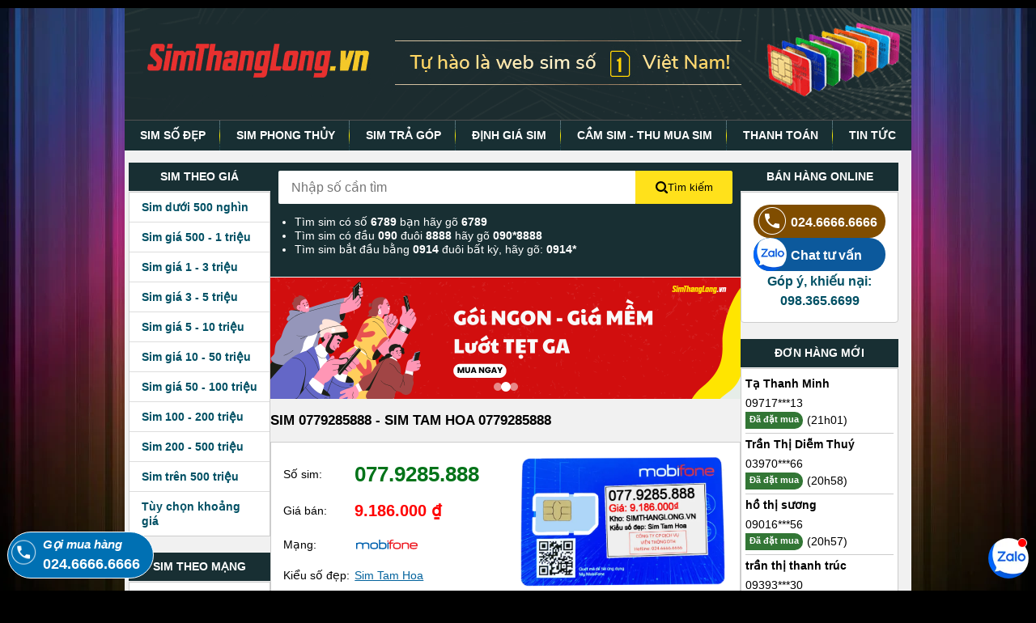

--- FILE ---
content_type: text/html; charset=UTF-8
request_url: https://simthanglong.vn/0779285888
body_size: 11559
content:
<!doctype html><html class="mouse lower modern chrome" lang="vi" prefix="og: http://ogp.me/ns#" xmlns="http://www.w3.org/1999/xhtml" xmlns:og="http://ogp.me/ns#" xmlns:fb="http://www.facebook.com/2008/fbml" ontouchmove><head><link rel="apple-touch-startup-image" href="/favicon.ico"><link rel="apple-touch-icon" href="/favicon.ico"><meta http-equiv="X-UA-Compatible" content="IE=edge"><meta name="theme-color" content="#070707"><base href="https://simthanglong.vn/"/><link rel="icon" type="image/x-icon" href="/favicon.ico"><meta name="charset" http-equiv="Content-Type" content="text/html; charset=utf-8"><meta name="viewport" content="width=device-width, initial-scale=1"><title>Sim 0779285888 - Sim Tam Hoa 0779285888</title><meta name="csrf-token" content="ypbBtZxEwfUU8RIK0bJUWmT9Xl9FprTX1n2lS4r4"><meta name="robots" content="index, follow"><meta name="description" content="0779285888 thuộc nhà mạng mobifone với đầu số 0779 và loại Sim Tam Hoa với đuôi số 5888 có giá bán tại SimThangLong là 9.186.000 ₫. Đăng ký chính chủ và Giao sim Miễn Phí toàn quốc"><meta name="keywords" content="0779285888, sim 0779285888"><link rel="canonical" href="https://simthanglong.vn/0779285888"><meta property="og:type" content="website"><meta property="og:site_name" content="Sim Thăng Long"><meta property="og:title" content="Sim 0779285888 - Sim Tam Hoa 0779285888"><meta property="og:description" content="0779285888 thuộc nhà mạng mobifone với đầu số 0779 và loại Sim Tam Hoa với đuôi số 5888 có giá bán tại SimThangLong là 9.186.000 ₫. Đăng ký chính chủ và Giao sim Miễn Phí toàn quốc"><meta property="og:image" content="https://simthanglong.vn/0779285888.webp"><meta property="og:locale" content="vi_VN"><meta property="og:url" content="https://simthanglong.vn/0779285888"><link rel="preload" as="image" href="https://simthanglong.vn/static/theme/images/bg_colorful.webp"><link rel="preload" as="image" href="https://simthanglong.vn/static/theme/images/menu_sp.gif"><link rel="preload" as="image" href="https://simthanglong.vn/static/theme/images/images.png"><link rel="preload" as="image" href="https://simthanglong.vn/static/theme/images/phone0.png"><link media="all" type="text/css" rel="stylesheet" href="https://simthanglong.vn/static/theme/css/styles.min.css?v=1.0.81"><link media="all" type="text/css" rel="stylesheet" href="https://simthanglong.vn/static/theme/css/advance-filter.css?v=1.0.81"><link media="all" type="text/css" rel="stylesheet" href="https://simthanglong.vn/static/theme/css/faq.min.css?v=1.0.81"><link media="all" type="text/css" rel="stylesheet" href="https://simthanglong.vn/static/theme/css/fix_list_sim.min.css?v=1.0.81"><link media="all" type="text/css" rel="stylesheet" href="https://simthanglong.vn/static/theme/css/fix_sim_order.min.css?v=1.0.81"><link media="all" type="text/css" rel="stylesheet" href="https://simthanglong.vn/static/theme/css/sim_detail.min.css?v=1.0.81"><meta property="fb:app_id" content="121773557961724"><link rel="manifest" href="/manifest.json"><meta name="DC.title" content="Sim Thăng Long" /><meta name="geo.region" content="VN" /><meta name="geo.placename" content="Hanoi" /><meta name="geo.position" content="21.024090555843472, 105.83262432804791" /><meta name="ICBM" content="21.024090555843472, 105.83262432804791" /><script>(function(w,d,s,l,i){w[l]=w[l]||[];w[l].push({'gtm.start': new Date().getTime(),event:'gtm.js'});var f=d.getElementsByTagName(s)[0], j=d.createElement(s),dl=l!='dataLayer'?'&l='+l:'';j.async=true;j.src='//www.googletagmanager.com/gtm.js?id='+i+dl;f.parentNode.insertBefore(j,f); })(window,document,'script','dataLayer','GTM-M7NR5M'); </script><script type="application/ld+json">{"@context":"https://schema.org","@type":["Product"],"name":"Sim 0779285888 - Sim Tam Hoa 0779285888","additionalType":["https://en.wikipedia.org/wiki/SIM_card","http://www.productontology.org/doc/SIM_card","https://vi.wikipedia.org/wiki/SIM_(%C4%91i%E1%BB%87n_tho%E1%BA%A1i)"],"@id":"https://simthanglong.vn#product","alternateName":"Sim 0779285888 - Sim Tam Hoa 0779285888","description":"0779285888 thuộc nhà mạng mobifone với đầu số 0779 và loại Sim Tam Hoa với đuôi số 5888 có giá bán tại sSIMvn là 9.186.000 ₫. Đăng ký chính chủ và Giao sim Miễn Phí toàn quốc","url":"https://simthanglong.vn/0779285888","image":"https://simthanglong.vn/0779285888.webp","brand":{"@type":"Organization","name":"Sim Thăng Long","@id":"https://simthanglong.vn/bai-viet/gioi-thieu/#organization"},"mpn":"0779285888","sku":"0779285888","productID":"0779285888","manufacturer":[{"@type":"Organization","name":"Mobifone","@id":"kg:/m/047nplr"}],"offers":{"@type":"AggregateOffer","availability":{"@type":"ItemAvailability","url":"https://schema.org/InStock"},"priceCurrency":"VND","itemCondition":{"@type":"OfferItemCondition","url":"https://schema.org/NewCondition"},"highPrice":9186000,"lowPrice":9186000,"price":9186000,"offerCount":1,"seller":{"@type":"Organization","name":"Sim Thăng Long","@id":"https://simthanglong.vn/bai-viet/gioi-thieu/#organization"},"shippingDetails":{"@type":"OfferShippingDetails","shippingRate":{"@type":"MonetaryAmount","value":0,"currency":"VND"},"shippingDestination":{"@type":"DefinedRegion","addressCountry":"VN"},"deliveryTime":{"@type":"ShippingDeliveryTime","handlingTime":{"@type":"QuantitativeValue","minValue":0,"maxValue":1,"unitCode":"DAY"},"transitTime":{"@type":"QuantitativeValue","minValue":0,"maxValue":3,"unitCode":"DAY"},"cutoffTime":"2026-01-20T21:00:00-07:00","businessDays":{"@type":"OpeningHoursSpecification","dayOfWeek":[{"@type":"DayOfWeek","url":"https://schema.org/Monday"},{"@type":"DayOfWeek","url":"https://schema.org/Tuesday"},{"@type":"DayOfWeek","url":"https://schema.org/Wednesday"},{"@type":"DayOfWeek","url":"https://schema.org/Thursday"},{"@type":"DayOfWeek","url":"https://schema.org/Friday"},{"@type":"DayOfWeek","url":"https://schema.org/Saturday"},{"@type":"DayOfWeek","url":"https://schema.org/Sunday"}]}}}},"category":{"@type":"Product","name":"Sim Tam Hoa","productID":"https://simthanglong.vn/sim-tam-hoa#product","offers":{"@type":"AggregateOffer","availability":{"@type":"ItemAvailability","url":"https://schema.org/InStock"},"priceCurrency":"VND","itemCondition":{"@type":"OfferItemCondition","url":"https://schema.org/NewCondition"},"highPrice":2475000000,"lowPrice":99000,"offerCount":160164},"url":"https://simthanglong.vn/sim-tam-hoa"},"potentialAction":{"@type":"BuyAction","instrument":[{"@type":"Thing","name":"phone"},{"@type":"Thing","name":"laptop"},{"@type":"Thing","name":"pc"},{"@type":"Thing","name":"tablet"}],"mainEntityOfPage":"https://simthanglong.vn/hoan-tat-dat-sim.html","name":"Đặt hàng thành công","url":"https://simthanglong.vn/hoan-tat-dat-sim.html","target":"https://simthanglong.vn/hoan-tat-dat-sim.html","description":"Đặt hàng thành công - Sim Thăng Long","priceSpecification":{"@type":"PriceSpecification","valueAddedTaxIncluded":false,"priceCurrency":"VND","name":"Giá mua Sim 0779285888 - Sim Tam Hoa 0779285888","price":9186000}}}</script></head><body id="category" class="pc" tabindex="0"><noscript><iframe src="//www.googletagmanager.com/ns.html?id=GTM-M7NR5M" height="0" width="0" style="display:none;visibility:hidden"></iframe></noscript><header id="header" class="header header_mobile view_tab-sp"><div class="container"><div class="header-top-bar"><a href="/" aria-label="Sim Thăng Long"><i class="ic ic-home"></i></a><button class="header-menuBtn" type="button"><i class="ic ic-menu"></i><span class="text-menu"></span><span class="close"><i class="ic ic-close2"></i><span>Đóng</span></span></button></div><form id="search-form" class="search" action="/tim-kiem" method="GET" onSubmit="return handleSearchSubmit(event)"><input title="Search" class="search-input" id="search-input" name="q" placeholder="Nhập số cần tìm" type="tel" autocomplete="off" required oninput="handleSearchChange(event)" onblur="keyboardEnter(this)" value=""><button title="Search" id="search-submit" class="search-submit" type="submit"><span>Tìm</span><i class="ic ic-search"></i></button><div class="search-helper"><p><label for="search-input">Tìm sim có số <strong>6789</strong> bạn hãy gõ <strong>6789</strong></label></p><p>Tìm sim có đầu <strong>090 </strong>đuôi <strong>8888</strong> hãy gõ <strong>090*8888</strong></p><p>Tìm sim bắt đầu bằng <strong>0914</strong> đuôi bất kỳ, hãy gõ:&nbsp;<strong>0914*</strong></p></div></form></div></header><header id="header" class="header header_pc view_pc"><div class="container"><div class="img-header"><a href="/" title="Sim Thăng Long"><img src="https://simthanglong.vn/static/theme/images/sim-so-dep-simthanglong.vn.png" alt="Simthanglong.vn" width="972" height="148"></a></div><nav><ul><li><a href="/">SIM SỐ ĐẸP</a></li><li><a href="/sim-phong-thuy">SIM PHONG THỦY</a></li><li><a href="/sim-dep-tra-gop">SIM TRẢ GÓP</a></li><li><a href="/dinh-gia-sim-ai">ĐỊNH GIÁ SIM</a></li><li><a href="/thu-mua-sim-so-dep">CẦM SIM - THU MUA SIM</a></li><li><a href="/cach-mua-sim-va-thanh-toan/">THANH TOÁN</a></li><li><a href="/bai-viet/">TIN TỨC</a></li></ul></nav></div></header><main id="contents" class="container"><aside class="sidebar-left view_pc" id="sidebar-left"><div class="list-group"><h3>Sim theo giá</h3><div class="list-menu"><ul><li><a href="/sim-duoi-500-nghin" title="Sim dưới 500 nghìn">Sim dưới 500 nghìn</a></li><li><a href="/sim-500-nghin-den-1-trieu" title="Sim giá 500 - 1 triệu">Sim giá 500 - 1 triệu</a></li><li><a href="/sim-1-trieu-den-3-trieu" title="Sim giá 1 - 3 triệu">Sim giá 1 - 3 triệu</a></li><li><a href="/sim-3-trieu-den-5-trieu" title="Sim giá 3 - 5 triệu">Sim giá 3 - 5 triệu</a></li><li><a href="/sim-5-trieu-den-10-trieu" title="Sim giá 5 - 10 triệu">Sim giá 5 - 10 triệu</a></li><li><a href="/sim-10-trieu-den-50-trieu" title="Sim giá 10 - 50 triệu">Sim giá 10 - 50 triệu</a></li><li><a href="/sim-50-trieu-den-100-trieu" title="Sim giá 50 - 100 triệu">Sim giá 50 - 100 triệu</a></li><li><a href="/sim-100-trieu-den-200-trieu" title="Sim 100 - 200 triệu">Sim 100 - 200 triệu</a></li><li><a href="/sim-200-trieu-den-500-trieu" title="Sim 200 - 500 triệu">Sim 200 - 500 triệu</a></li><li><a href="/sim-tren-500-trieu" title="Sim trên 500 triệu">Sim trên 500 triệu</a></li><li class='range-price-filter'><span>Tùy chọn khoảng giá</span></li></ul></div></div><div class="list-group"><h3>Sim theo mạng</h3><div class="list-menu"><ul><li><a href="/sim-viettel" title="Sim Viettel">Sim Viettel</a></li><li><a href="/sim-so-dep-vinaphone" title="Sim Vinaphone">Sim Vinaphone</a></li><li><a href="/sim-so-dep-mobifone" title="Sim Mobifone">Sim Mobifone</a></li><li><a href="/sim-so-dep-itelecom" title="Sim iTelecom">Sim iTelecom</a></li></ul></div></div><div class="list-group"><h3>Sim theo loại</h3><div class="list-menu"><ul><li><a href="/sim-tu-quy" title="Sim Tứ quý">Sim Tứ quý</a></li><li><a href="/sim-ngu-quy" title="Sim Ngũ quý">Sim Ngũ quý</a></li><li><a href="/sim-luc-quy" title="Sim Lục quý">Sim Lục quý</a></li><li><a href="/sim-tam-hoa" title="Sim Tam hoa">Sim Tam hoa</a></li><li><a href="/sim-tam-hoa-kep" title="Sim Tam hoa kép">Sim Tam hoa kép</a></li><li><a href="/sim-nam-sinh" title="Sim Năm sinh">Sim Năm sinh</a></li><li><a href="/sim-loc-phat" title="Sim Lộc phát">Sim Lộc phát</a></li><li><a href="/sim-than-tai" title="Sim Thần Tài">Sim Thần Tài</a></li><li><a href="/sim-de-nho" title="Sim Dễ nhớ">Sim Dễ nhớ</a></li><li><a href="/sim-dep-tra-gop" title="Sim trả góp">Sim trả góp</a></li><li><a href="/sim-gia-re" title="Sim giá rẻ">Sim giá rẻ</a></li><li><a href="/sim-taxi" title="Sim Taxi">Sim Taxi</a></li><li><a href="/sim-luc-quy-giua" title="Sim Lục quý giữa">Sim Lục quý giữa</a></li><li><a href="/sim-ngu-quy-giua" title="Sim Ngũ quý giữa">Sim Ngũ quý giữa</a></li><li><a href="/sim-tu-quy-giua" title="Sim Tứ quý giữa">Sim Tứ quý giữa</a></li><li><a href="/sim-vip" title="Sim VIP">Sim VIP</a></li><li><a href="/sim-dau-so-co" title="Sim đầu số cổ">Sim đầu số cổ</a></li><li><a href="/sim-khuyen-mai" title="Sim khuyến mãi">Sim khuyến mãi</a></li><li><a href="/sim-tien-len" title="Sim Tiến lên">Sim Tiến lên</a></li><li><a href="/sim-lap-kep" title="Sim Lặp kép">Sim Lặp kép</a></li><li><a href="/sim-ganh-dao" title="Sim Gánh đảo">Sim Gánh đảo</a></li><li><a href="/sim-so-doc" title="Sim Số độc">Sim Số độc</a></li><li><a href="/sim-ong-dia" title="Sim Ông Địa">Sim Ông Địa</a></li></ul></div></div><div class="list-group"><h3>Sim năm sinh</h3><div class="list-menu"><ul><li><a href="/sim-nam-sinh-1996.html" title="Sim năm sinh 1996">Sim năm sinh 1996</a></li><li><a href="/sim-nam-sinh-1995.html" title="Sim năm sinh 1995">Sim năm sinh 1995</a></li><li><a href="/sim-nam-sinh-1994.html" title="Sim năm sinh 1994">Sim năm sinh 1994</a></li><li><a href="/sim-nam-sinh-1993.html" title="Sim năm sinh 1993">Sim năm sinh 1993</a></li><li><a href="/sim-nam-sinh-1992.html" title="Sim năm sinh 1992">Sim năm sinh 1992</a></li><li><a href="/sim-nam-sinh-1991.html" title="Sim năm sinh 1991">Sim năm sinh 1991</a></li><li><a href="/sim-nam-sinh-1990.html" title="Sim năm sinh 1990">Sim năm sinh 1990</a></li><li><a href="/sim-nam-sinh-1989.html" title="Sim năm sinh 1989">Sim năm sinh 1989</a></li><li><a href="/sim-nam-sinh-1988.html" title="Sim năm sinh 1988">Sim năm sinh 1988</a></li><li><a href="/sim-nam-sinh-1987.html" title="Sim năm sinh 1987">Sim năm sinh 1987</a></li><li><a href="/sim-nam-sinh-1986.html" title="Sim năm sinh 1986">Sim năm sinh 1986</a></li><li><a href="/sim-nam-sinh-1985.html" title="Sim năm sinh 1985">Sim năm sinh 1985</a></li></ul></div></div><div class="popup-range-price"><div class="popup-rage-inner"><div id="close-range" class="close-popup-filter"><i class="icon-close"></i></div><form action="" method="GET" onSubmit="return handlePricesForm(this)"><section class="wrapper"><h2>Hãy chọn mức giá phù hợp với bạn</h2><div class="price-input"><div class="field"><span>Thấp</span><input name="price_min" type="text" class="display-min" id="min-price" placeholder="99.000" min="99000" max="15000000000"><span class="unit">₫</span></div><div class="separator">-</div><div class="field"><span>Cao</span><input name="price_max" type="text" class="display-max" id="max-price" placeholder="15.000.000.000" min="99000" max="15000000000"><span class="unit">₫</span></div></div><div id="error-message" class="error-message"></div><div class="text-center mt-30"><button class="btn-search-by-price" type="submit">Tìm theo giá</button></div></section></form></div></div><div class="bg-overlay"></div></aside><div class="content" role="main"><section class="form-search view_pc"><form name="search" method="GET" action="/tim-kiem" onSubmit="return handleSearchSubmit(event)"><div class="d-flex form-search-inner"><input title="Search" required id="search-input" class="search-input" name="q" type="tel" autocomplete="off" placeholder="Nhập số cần tìm" value="" oninput="handleSearchChange(event)"><button class="search-btn" type="submit"><svg width="15px" height="15px"><path d="M11.618 9.897l4.224 4.212c.092.09.1.23.02.312l-1.464 1.46c-.08.08-.222.072-.314-.02L9.868 11.66M6.486 10.9c-2.42 0-4.38-1.955-4.38-4.367 0-2.413 1.96-4.37 4.38-4.37s4.38 1.957 4.38 4.37c0 2.412-1.96 4.368-4.38 4.368m0-10.834C2.904.066 0 2.96 0 6.533 0 10.105 2.904 13 6.486 13s6.487-2.895 6.487-6.467c0-3.572-2.905-6.467-6.487-6.467 "></path></svg> Tìm kiếm </button></div></form><ul class="search-syntax"><li><label for="search-input"> Tìm sim có số <strong>6789</strong> bạn hãy gõ <strong>6789</strong></label></li><li> Tìm sim có đầu <strong>090 </strong>đuôi <strong>8888</strong> hãy gõ <strong>090*8888</strong></li><li> Tìm sim bắt đầu bằng <strong>0914</strong> đuôi bất kỳ, hãy gõ:&nbsp;<strong>0914*</strong></li></ul></section><section class="banner-slideshow"><div class="slideshow-container" id="bannerSlideshow"><a class="slide active" href="https://goicuoc.simthanglong.vn" target="_blank" rel="noopener"><img src="https://simthanglong.vn/static/theme/images/banners/data-baner-1.png" alt="Banner 1" loading="lazy"></a><a class="slide" href="https://goicuoc.simthanglong.vn" target="_blank" rel="noopener"><img src="https://simthanglong.vn/static/theme/images/banners/data-banner-2.png" alt="Banner 2" loading="lazy"></a><a class="slide" href="https://goicuoc.simthanglong.vn" target="_blank" rel="noopener"><img src="https://simthanglong.vn/static/theme/images/banners/data-banner-3.png" alt="Banner 3" loading="lazy"></a><div class="slideshow-indicators"><span class="indicator active" onclick="goToSlide(0)"></span><span class="indicator" onclick="goToSlide(1)"></span><span class="indicator" onclick="goToSlide(2)"></span></div></div></section><style> .banner-slideshow { width: 100%; border-top: 1px solid #f1f1f1; }.slideshow-container { position: relative; width: 100%; overflow: hidden; }.slideshow-container .slide { position: absolute; top: 0; left: 0; width: 100%; opacity: 0; visibility: hidden; transition: opacity 0.8s ease-in-out, visibility 0.8s ease-in-out; }.slideshow-container .slide:first-child { position: relative; }.slideshow-container .slide.active { opacity: 1; visibility: visible; }.slideshow-container .slide.fade-out { opacity: 0; visibility: hidden; }.slideshow-container .slide.fade-in { opacity: 1; visibility: visible; }.slideshow-container .slide img { width: 100%; height: auto; display: block; }.slideshow-indicators { position: absolute; bottom: 10px; left: 50%; transform: translateX(-50%); display: flex; gap: 8px; z-index: 10; }.slideshow-indicators .indicator { width: 10px; height: 10px; background: rgba(255, 255, 255, 0.5); border-radius: 50%; cursor: pointer; transition: background 0.3s ease, transform 0.3s ease; }.slideshow-indicators .indicator.active, .slideshow-indicators .indicator:hover { background: #fff; transform: scale(1.2); }@media (max-width: 768px){.slideshow-indicators .indicator { width: 8px; height: 8px; }}</style><script> (function(){let currentSlide = 0; const container = document.getElementById('bannerSlideshow'); const slides = container.querySelectorAll('.slide'); const indicators = container.querySelectorAll('.indicator'); const totalSlides = slides.length; let autoplayInterval = null; let isAnimating = false; const autoplay = true; const interval = 5000; let touchStartX = 0; let touchEndX = 0; const swipeThreshold = 50; function showSlide(index){if (isAnimating) return; if (index === currentSlide) return; if (index >= totalSlides) index = 0; if (index < 0) index = totalSlides - 1; isAnimating = true; const currentEl = slides[currentSlide]; const nextEl = slides[index]; currentEl.classList.add('fade-out'); currentEl.classList.remove('active'); nextEl.classList.add('fade-in', 'active'); indicators.forEach((ind, i) => { ind.classList.toggle('active', i === index); }); setTimeout(() => { currentEl.classList.remove('fade-out'); nextEl.classList.remove('fade-in'); currentSlide = index; isAnimating = false; }, 800); }window.changeSlide = function(direction){showSlide(currentSlide + direction); resetAutoplay(); }; window.goToSlide = function(index){showSlide(index); resetAutoplay(); }; function startAutoplay(){if (autoplay && totalSlides > 1){autoplayInterval = setInterval(() => { showSlide(currentSlide + 1); }, interval); }}function resetAutoplay(){if (autoplayInterval){clearInterval(autoplayInterval); startAutoplay(); }}container.addEventListener('touchstart', function(e){touchStartX = e.changedTouches[0].screenX; },{passive: true }); container.addEventListener('touchend', function(e){touchEndX = e.changedTouches[0].screenX; handleSwipe(); },{passive: true }); function handleSwipe(){const diff = touchStartX - touchEndX; if (Math.abs(diff) > swipeThreshold){if (diff > 0){changeSlide(1); }else { changeSlide(-1); }}}startAutoplay(); })();</script><form id="formOrder" action="https://simthanglong.vn/dat-mua-sim/0779285888" method="post"><input type="hidden" name="_token" value="ypbBtZxEwfUU8RIK0bJUWmT9Xl9FprTX1n2lS4r4" autocomplete="off"><input type="hidden" name="_g_key" id="_g_key"><section class="sim-detail"><h1>Sim 0779285888 - Sim Tam Hoa 0779285888</h1><div class="con-box-border con-sim-detail"><div class="col-50"><div class="item-detail"><label>Số sim:</label><div class="lbl-content-detail simso">077.9285.888</div></div><div class="item-detail"><label>Giá bán:</label><div class="lbl-content-detail sim-price" id="price-value"> 9.186.000 ₫ </div></div><div class="item-detail"><label>Mạng:</label><div class="lbl-content-detail"><a href="/sim-so-dep-mobifone" title="Sim số đẹp Mobifone"><i class="ic ic-mobifone"></i></a></div></div><div class="item-detail"><label>Kiểu số đẹp:</label><div class="lbl-content-detail"><a href="sim-tam-hoa" title="Sim Tam Hoa"> Sim Tam Hoa </a></div></div></div><div class="col-50 view_pc"><img src="https://simthanglong.vn/0779285888.webp" alt="" class="lazy"></div></div></section><section class="con-box-border form-order"><h2>Đặt mua sim</h2><div class="form-group"><div class="mb-3"><label for="fullname" class="form-label">Họ tên*:</label><input type="text" class="form-control " autofocus id="fullname" placeholder="Họ và tên của bạn" name="fullname" value="" oninvalid="this.setCustomValidity('Vui lòng nhập họ & tên')" oninput="setCustomValidity('')" required></div><div class="mb-3"><label for="phone" class="form-label">Điện thoại liên hệ*:</label><input class="form-control " type="tel" id="phone" name="phone" placeholder="Điện thoại liên hệ" value="" oninvalid="this.setCustomValidity('Nhập số điện thoại quý khách đang sử dụng')" oninput="setCustomValidity('')" required></div><div class="mb-3"><label for="address" class="form-label">Địa chỉ*:</label><input type="text" class="form-control " id="address" placeholder="Địa chỉ nhận sim" name="address" value="" oninvalid="this.setCustomValidity('Nhập địa chỉ nhận sim')" oninput="setCustomValidity('')" required></div><div class="mb-3"><label for="other_option" class="form-label">Yêu cầu khác:</label><input type="text" class="form-control" id="other_option" value="" placeholder="Yêu cầu khác (Không bắt buộc)" name="other_option"></div><div class="mb-3 form-check"><label class="detail_form_checkbox"><input value="Cod" checked type="radio" name="payment_method"><span class="ic ic-check-circle"></span> Thanh toán khi nhận sim </label><label class="detail_form_checkbox"><input value="Bank" type="radio" name="payment_method"><span class="ic ic-check-circle"></span> Thanh toán online (chuyển khoản) </label></div><div class="mb-3 form-check" style="display: none"><label class="detail_form_checkbox"><input type="checkbox" name="invoice" value="1" id="invoice"><span class="ic ic-check-circle"></span> Xuất hoá đơn công ty </label><div class="mb-10" id="masothue"><input type="text" name="mst" class="form-control" placeholder="Mã số thuế"><div class="form-text">Nhân viên CSKH sẽ gọi lại để xác nhận thông tin doanh nghiệp của bạn</div></div></div><div class="text-center"><div class="d-flex justify-content-center align-items-center mt-10 mb-10 gap-10"><button type="button" class="btn-submit btn-khong-tra-gop" onclick="orderSubmit(this, 'Common')"><span>Mua ngay</span><span>Giao sim nhanh miễn phí toàn quốc</span></button></div><div id="page_loader" style="display: none"><div class="logo"></div><div class="loader"></div></div></div></div></section><textarea id="historyBrowser" name="browse_history" style="display: none"></textarea><input type="submit" id="submit" style="display: none"/><input type="hidden" id="_pk_id" name="_pk_id" value=""><input type="hidden" id="time_to_submit" name="time_to_submit" value=""></form><section class="con-box-border guid-buy"><h2>Thủ tục đăng ký chính chủ sim:</h2><p>- Căn cước công dân bản gốc hoặc Hộ chiếu bản gốc của chủ thuê bao</p><p>- Chủ thuê bao nhận sim trực tiếp để làm thủ tục đăng ký</p><p><i>Quý khách vui lòng chuẩn bị trước để cung cấp cho nhân viên đăng ký khi giao dịch mua sim.</i></p></section><script type="text/javascript"> let startTime; document.querySelectorAll('#formOrder input').forEach(input => { input.addEventListener('input', handleInputStart,{once: true }); }); function handleInputStart(event){if (!startTime){startTime = new Date(); }}function orderSubmit(el, type){const input = document.createElement('input'); input.type ='hidden'; input.name ='order_type'; input.value = type; const form = document.getElementById('formOrder'); form.appendChild(input); document.getElementById('_pk_id').value = getVisitorId(); const btnSubmit = document.getElementById('submit'); if(btnSubmit){if(typeof startTime !=='undefined'){const endTime = new Date(); document.getElementById('time_to_submit').value = endTime - startTime; }setTimeout(function (){btnSubmit.click(); }, 100); }form.addEventListener('submit', function (){el.disabled = true; const loader = document.getElementById('page_loader'); if(loader){loader.style.display ='block'; }}); }function getVisitorId(){const cookies = document.cookie.split('; '); for (let i = 0; i < cookies.length; i++){if (cookies[i].startsWith('_pk_id.')){const cookieValue = cookies[i].split('=')[1]; return cookieValue.split('.')[0]; }}return null; }</script></div><aside class="sidebar-right view_pc"><div class="list-group"><h3>Bán hàng Online</h3><div class="hotline-grid"><div class="hotline-inner hotline"><a href="tel:02466666666" title="Call Sim Thăng Long" rel="nofollow, noindex"><img src="https://simthanglong.vn/static/theme/images/phone0.png" alt="Chat với Sim Thăng Long" class="lazy" width="41" height="41"> 024.6666.6666 </a></div><div class="hotline-inner zalo"><a href="https://zalo.me/2966339375592441251" title="Sim Thăng Long Zalo" rel="nofollow, noindex"><img src="https://simthanglong.vn/static/theme/images/zalo.webp" loading="lazy" alt="Chat với Sim Thăng Long" class="lazy" width="41" height="41"> Chat tư vấn </a></div><h4 class="text-center">Góp ý, khiếu nại:<br>098.365.6699</h4></div></div><div class="list-group"><h3>Đơn hàng mới</h3><div class="list-order"><ul><li><h4>Tạ Thanh Minh</h4><div class="item-number">09717***13</div><div class="d-flex"><span class="order-status order-success">Đã đặt mua</span> (21h01) </div></li><li><h4>Trần Thị Diễm Thuý</h4><div class="item-number">03970***66</div><div class="d-flex"><span class="order-status order-success">Đã đặt mua</span> (20h58) </div></li><li><h4>hồ thị sương</h4><div class="item-number">09016***56</div><div class="d-flex"><span class="order-status order-success">Đã đặt mua</span> (20h57) </div></li><li><h4>trần thị thanh trúc</h4><div class="item-number">09393***30</div><div class="d-flex"><span class="order-status order-success">Đã đặt mua</span> (20h56) </div></li><li><h4>Trần Văn phong</h4><div class="item-number">08470***86</div><div class="d-flex"><span class="order-status order-success">Đã đặt mua</span> (20h53) </div></li></ul></div></div><div class="list-group"><h3>Bạn cần biết</h3><div class="list-news"><ul><li><a href="/cam-ket-ban-hang/" title="Cam kết bán hàng">Cam kết bán hàng</a></li><li><a href="/bai-viet/kiem-tra-thong-tin-chu-thue-bao-di-dong-64/" title="Kiểm tra thông tin chủ thuê bao di động">Kiểm tra thông tin chủ thuê bao di động</a></li><li><a href="/cach-mua-sim-va-thanh-toan/" title="Cách mua sim và thanh toán">Cách mua sim và thanh toán</a></li><li><a href="/bai-viet/kiem-tra-sim-con-hay-da-ban-63/" title="Kiểm tra sim còn hay đã bán">Kiểm tra sim còn hay đã bán</a></li><li><a href="/bai-viet/cach-chon-sim-hop-tuoi-27/" title="Cách chọn Sim hợp tuổi">Cách chọn Sim hợp tuổi</a></li><li><a href="/bai-viet/tai-sao-mua-duoc-sim-gia-re-tai-sim-thang-long-66/" title="Tại sao mua được sim giá rẻ tại Sim Thăng Long">Tại sao mua được sim giá rẻ tại Sim Thăng Long</a></li><li><a href="/bai-viet/nhung-dieu-can-biet-ve-chuyen-mang-giu-so-3036/" title="Những điều cần biết về chuyển mạng giữ số">Những điều cần biết về chuyển mạng giữ số</a></li></ul></div></div><div class="list-group"><h3>Tin mới cập nhật</h3><div class="list-news"><ul><li><a href="https://simthanglong.vn/bai-viet/diem-giao-dich-mobifone-tai-da-nang/" title="6+ điểm giao dịch Mobifone tại Đà Nẵng đầy đủ, chi tiết">6+ điểm giao dịch Mobifone tại Đà Nẵng đầy đủ, chi tiết</a></li><li><a href="https://simthanglong.vn/bai-viet/cach-kiem-tra-dien-thoai-co-ho-tro-5g-khong/" title="5 cách kiểm tra điện thoại có hỗ trợ 5G không siêu nhanh">5 cách kiểm tra điện thoại có hỗ trợ 5G không siêu nhanh</a></li><li><a href="https://simthanglong.vn/bai-viet/goi-cuoc-tra-truoc-mobifone/" title="30+ gói cước Mobifone trả trước Rẻ, nhiều Ưu đãi">30+ gói cước Mobifone trả trước Rẻ, nhiều Ưu đãi</a></li><li><a href="https://simthanglong.vn/bai-viet/goi-cuoc-4g-mobifone-1-ngay/" title="Hướng dẫn đăng ký gói cước 4G MobiFone 1 ngày - Giá rẻ, tiện lợi cho người dùng">Hướng dẫn đăng ký gói cước 4G MobiFone 1 ngày - Giá rẻ, tiện lợi cho người dùng</a></li><li><a href="https://simthanglong.vn/bai-viet/dang-ky-goi-goi-noi-mang-mobi/" title="Đăng ký gói gọi nội mạng MobiFone, chỉ 5K gọi thả ga cả ngày">Đăng ký gói gọi nội mạng MobiFone, chỉ 5K gọi thả ga cả ngày</a></li></ul></div></div></aside></main><footer id="footer"><div class="container"><div class="footer-address"><h3>HỆ THỐNG CỬA HÀNG TRÊN TOÀN QUỐC</h3><h3>Hà Nội</h3><ul><li><address>263 Xã Đàn, Phường Đống Đa, Hà Nội</address></li></ul><h3>TP. Hồ Chí Minh</h3><ul><li><address>730 Lũy Bán Bích , Phường Tân Phú , TP Hồ Chí Minh</address></li></ul><h3>Tỉnh thành khác</h3><ul><li><address>Số nhà 54 Lý Nam Đế, tổ 7 phường Minh Xuân, <strong>Tuyên Quang</strong></address></li><li><address>Số nhà 71 Thủy Nguyên, KĐT Ecopark, Xã Phụng Công, <strong>Hưng Yên</strong></address></li><li><address>Số nhà 56/1 Phạm Văn Nghị, phường Thanh Khê, <strong>Đà Nẵng</strong></address></li></ul><div class="facebook-app"><h3>KẾT NỐI VỚI CHÚNG TÔI</h3><div class="social-link"><a target="_blank" href="https://www.facebook.com/Simthanglongvn" title="Facebook"><i class="ic-social ic-facebook"></i></a><a target="_blank" href="https://www.youtube.com/channel/UCwyTvKhsYcgkyF9JnZdHk7Q" title="Youtube"><i class="ic-social ic-youtube"></i></a><a target="_blank" href="https://www.instagram.com/simthanglong1/" title="Instagram"><i class="ic-social ic-instagram"></i></a><a target="_blank" href="https://x.com/SimThangLong2" title="X"><i class="ic-social ic-x"></i></a></div></div></div><div class="footer-hotline view_pc-tab"><div class="footer-chat"><div class="hotline-inner zalo"><p>Chat tư vấn</p><a target="_blank" href="https://zalo.me/2966339375592441251" rel="noindex, nofollow"><img src="https://simthanglong.vn/static/theme/images/zalo.webp" alt="Chat với Sim Thăng Long" class="lazy" width="41" height="41" loading="lazy" decoding="async"> Chat tư vấn </a></div><div class="hotline-inner hotline"><p>Góp ý, phản ánh</p><a href="tel:0983656699" rel="noindex, nofollow"><img src="https://simthanglong.vn/static/theme/images/phone0.png" alt="Chat với Sim Thăng Long" class="lazy" width="41" height="41" loading="lazy" decoding="async"> 098.365.6699 </a></div></div></div><div class="footer-company-info text-center view_pc-tab"><p class="mb-15"><strong>© Sim Thăng Long - Hệ thống phân phối <a href="/" title="Sim Thăng Long">Sim số đẹp</a> lớn nhất Việt Nam! </strong></p><p>Simthanglong.vn là trang web chuyên về <a href="/" title="Sim so dep Sim Thang Long"><strong>số đẹp giá rẻ</strong></a></p><p><span style="color:#8A3800"><strong>Sim Thăng Long giao sim miễn phí tận nhà trên toàn quốc.</strong></span></p><div class="footer-logo-img d-flex justify-content-center"><a href="http://online.gov.vn/Home/webdetails/64134" rel="noindex, nofollow" title="Sim thăng long đã đăng ký với bộ công thương" target="_blank"><img alt="Sim thăng long đã đăng ký với bộ công thương" loading="lazy" decoding="async" src="https://simthanglong.vn/static/theme/images/logoSaleNoti.webp" class="img-ct lazy" width="215" height="81"></a><img src="https://simthanglong.vn/static/theme/images/flogo1.png" loading="lazy" decoding="async" alt="" title="" class="lazy img01"><a title="Sim thăng long đã đăng ký với cục sở hữu trí tuệ" href="http://wipopublish.ipvietnam.gov.vn/wopublish-search/public/detail/trademarks?id=VN4201713012" target="_blank" rel="nofollow"><img src="https://simthanglong.vn/static/theme/images/flogo3.png" alt="Sim thăng long" title="" class="lazy img03" loading="lazy" decoding="async"></a></div></div><nav class="footer-link view_pc-tab"><ul><li><a href="/gioi-thieu/" title="Giới thiệu Sim Thăng Long">Giới thiệu</a></li><li><a href="/cach-mua-sim-va-thanh-toan/" title="Mua hàng và thanh toán">Mua hàng & Thanh toán</a></li><li><a href="/bai-viet/" title="Kiến thức sim">Kiến thức sim</a></li><li><a href="/dieu-khoan-va-dieu-kien-giao-dich-tai-sim-thang-long/" title="Điều khoản & điều kiện">Điều khoản & điều kiện</a></li><li><a href="/chinh-sach-doi-tra/" title="Chính sách đổi trả">Chính sách đổi trả</a></li><li><a href="/chinh-sach-bao-mat-thong-tin-khach-hang-tai-sim-thang-long/" title="Chính sách bảo mật">Chính sách bảo mật</a></li><li><a href="/lien-he/" title="Liên hệ">Liên hệ</a></li><li><a href="/sitemap.xml" title="Sitemap" target="_blank">Sitemap</a></li></ul><div class="text-center"><a href="https://www.dmca.com/Protection/Status.aspx?ID=e68e1d2e-d810-441a-bf99-fd8a343d3eaf&refurl=https://simthanglong.vn/" title="DMCA.com Protection Status" class="dmca-badge" id="dmca-badge"><img width="100" height="20" src="https://images.dmca.com/Badges/dmca-badge-w100-5x1-02.png" alt="DMCA.com Protection Status" class="lazy" loading="lazy" decoding="async"></a></div></nav></div><div class="hotline-bottom"><a onclick="_paq.push(['trackEvent', 'Hotline', 'Gọi mua hàng', '02466666666'])" class="hotline" href="tel:02466666666" title="024.6666.6666"><span class="icon-phone"></span><div class="hotline-number"><em>Gọi mua hàng </em>024.6666.6666</div></a></div><div class="zalo-bottom"><a target="_blank" rel="noreferrer" href="https://zalo.me/2966339375592441251" title="Sim Thăng Long Zalo"><img alt="Chat simthanglong.vn" src="https://simthanglong.vn/static/theme/images/zalo.webp" title="02466666666" class="lazy" width="50" height="50" loading="lazy" decoding="async"></a></div></footer><nav class="fix-menu"><div class="filter-block"><ul class="list-menu-sim"><li><a href="/sim-phong-thuy" title="Sim Phong Thuỷ">Sim Phong Thủy</a></li><li><a href="/sim-dep-tra-gop" title="Sim trả góp">Sim trả góp</a></li><li><a href="/dinh-gia-sim-ai" title="Định Giá Sim">Định Giá Sim</a></li><li><a href="/thu-mua-sim-so-dep" title="Cầm Sim - Thu Mua Sim">Cầm - Bán Sim</a></li><li><a href="/cach-mua-sim-va-thanh-toan/" title="Thanh Toán">Thanh Toán</a></li><li><a href="https://simthanglong.vn/bai-viet/" title="Tin Tức">Tin Tức</a></li></ul><h3 class="menu_title"><i class="ic ic-sim"></i> Mạng di động</h3><ul class="list-filter-item"><li><a href="/sim-viettel" title="Sim Viettel" aria-label="Sim Viettel"><i class="ic ic-viettel"></i></a></li><li><a href="/sim-so-dep-vinaphone" title="Sim Vinaphone" aria-label="Sim Vinaphone"><i class="ic ic-vinaphone"></i></a></li><li><a href="/sim-so-dep-mobifone" title="Sim Mobifone" aria-label="Sim Mobifone"><i class="ic ic-mobifone"></i></a></li><li><a href="/sim-so-dep-itelecom" title="Sim iTelecom" aria-label="Sim iTelecom"><i class="ic ic-itelecom"></i></a></li></ul><ul class="list-filter-item col-5 mb-18"><li><a href="/sim-dau-so-09.html" title="Sim Đầu Số 09">09x</a></li><li><a href="/sim-dau-so-08.html" title="Sim Đầu Số 08">08x</a></li><li><a href="/sim-dau-so-07.html" title="Sim Đầu Số 07">07x</a></li><li><a href="/sim-dau-so-05.html" title="Sim Đầu Số 05">05x</a></li><li><a href="/sim-dau-so-03.html" title="Sim Đầu Số 03">03x</a></li></ul><h3 class="menu_title"><i class="ic ic-sim"></i> Khoảng giá</h3><ul class="list-filter-item mb-18"><li><a href="/sim-duoi-500-nghin" title="Sim dưới 500 nghìn">Dưới 500 nghìn</a></li><li><a href="/sim-500-nghin-den-1-trieu" title="Sim giá 500 - 1 triệu">500K - 1 triệu</a></li><li><a href="/sim-1-trieu-den-3-trieu" title="Sim giá 1 - 3 triệu">1 - 3 triệu</a></li><li><a href="/sim-3-trieu-den-5-trieu" title="Sim giá 3 - 5 triệu">3 - 5 triệu</a></li><li><a href="/sim-5-trieu-den-10-trieu" title="Sim giá 5 - 10 triệu">5 - 10 triệu</a></li><li><a href="/sim-10-trieu-den-50-trieu" title="Sim giá 10 - 50 triệu">10 - 50 triệu</a></li><li><a href="/sim-50-trieu-den-100-trieu" title="Sim giá 50 - 100 triệu">50 - 100 triệu</a></li><li><a href="/sim-100-trieu-den-200-trieu" title="Sim 100 - 200 triệu">100 - 200 triệu</a></li><li><a href="/sim-200-trieu-den-500-trieu" title="Sim 200 - 500 triệu">200 - 500 triệu</a></li><li><a href="/sim-tren-500-trieu" title="Sim trên 500 triệu">Trên 500 triệu</a></li></ul><h3 class="menu_title"><i class="ic ic-sim"></i> Kiểu số đẹp</h3><ul class="list-filter-item beauty-number"><li><a href="/sim-tu-quy" title="Sim Tứ quý">Sim Tứ quý</a></li><li><a href="/sim-ngu-quy" title="Sim Ngũ quý">Sim Ngũ quý</a></li><li><a href="/sim-luc-quy" title="Sim Lục quý">Sim Lục quý</a></li><li><a href="/sim-tam-hoa" title="Sim Tam hoa">Sim Tam hoa</a></li><li><a href="/sim-tam-hoa-kep" title="Sim Tam hoa kép">Sim Tam hoa kép</a></li><li><a href="/sim-nam-sinh" title="Sim Năm sinh">Sim Năm sinh</a></li><li><a href="/sim-loc-phat" title="Sim Lộc phát">Sim Lộc phát</a></li><li><a href="/sim-than-tai" title="Sim Thần Tài">Sim Thần Tài</a></li><li><a href="/sim-de-nho" title="Sim Dễ nhớ">Sim Dễ nhớ</a></li><li><a href="/sim-dep-tra-gop" title="Sim trả góp">Sim trả góp</a></li><li><a href="/sim-gia-re" title="Sim giá rẻ">Sim giá rẻ</a></li><li><a href="/sim-taxi" title="Sim Taxi">Sim Taxi</a></li><li><a href="/sim-luc-quy-giua" title="Sim Lục quý giữa">Sim Lục quý giữa</a></li><li><a href="/sim-ngu-quy-giua" title="Sim Ngũ quý giữa">Sim Ngũ quý giữa</a></li><li><a href="/sim-tu-quy-giua" title="Sim Tứ quý giữa">Sim Tứ quý giữa</a></li><li><a href="/sim-vip" title="Sim VIP">Sim VIP</a></li><li><a href="/sim-dau-so-co" title="Sim đầu số cổ">Sim đầu số cổ</a></li><li><a href="/sim-khuyen-mai" title="Sim khuyến mãi">Sim khuyến mãi</a></li><li><a href="/sim-tien-len" title="Sim Tiến lên">Sim Tiến lên</a></li><li><a href="/sim-lap-kep" title="Sim Lặp kép">Sim Lặp kép</a></li><li><a href="/sim-ganh-dao" title="Sim Gánh đảo">Sim Gánh đảo</a></li><li><a href="/sim-so-doc" title="Sim Số độc">Sim Số độc</a></li><li><a href="/sim-ong-dia" title="Sim Ông Địa">Sim Ông Địa</a></li></ul><div class="menu-contact"> Gọi mua hàng <i class="ic ic-call-small"></i><a class="smooth" href="tel:02466666666" title="Call:024.6666.6666 " rel="nofollow,noindex">024.6666.6666</a></div></div></nav><script src="https://simthanglong.vn/static/theme/js/common.min.js?v=1.0.81" defer="1" type="text/javascript"></script><script src="https://simthanglong.vn/static/theme/js/search-keyword.js?v=1.0.81" defer="1" type="text/javascript"></script><script src="https://simthanglong.vn/static/theme/js/browser-history.min.js?v=1.0.81" defer="1" type="text/javascript"></script><script src="https://simthanglong.vn/static/theme/js/advance-search.js?v=1.0.81" defer="1" type="text/javascript"></script><script src="https://simthanglong.vn/static/theme/js/faq.min.js?v=1.0.81" defer="1" type="text/javascript"></script></body></html>